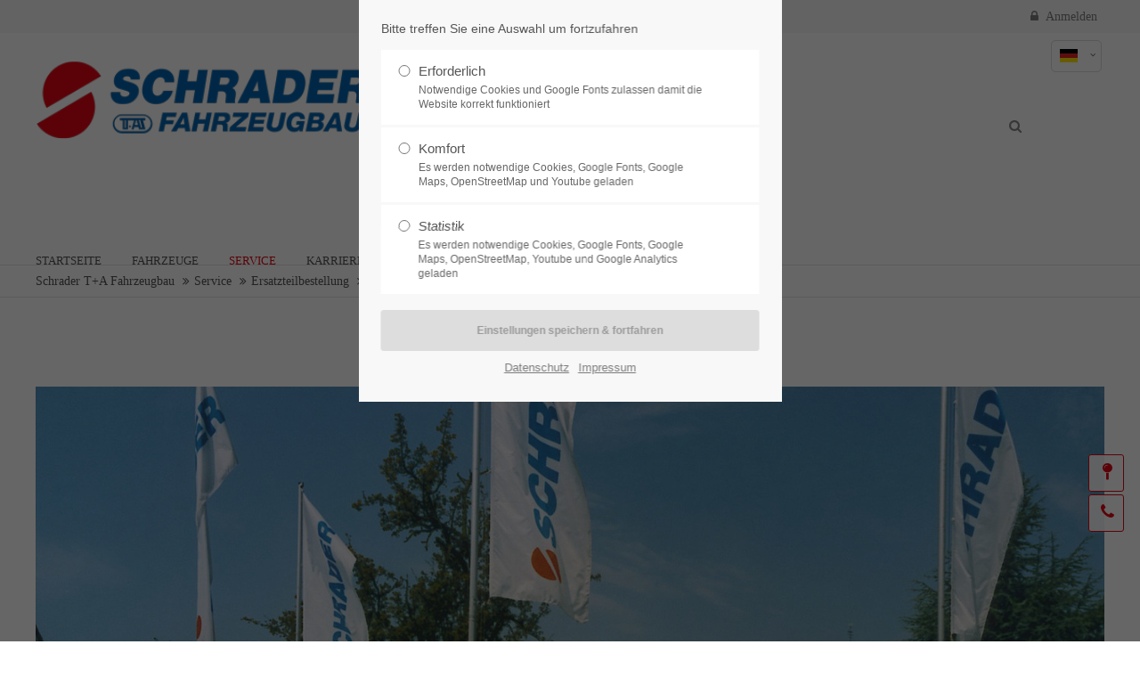

--- FILE ---
content_type: text/html; charset=utf-8
request_url: https://www.schrader.aero/ersatzteilbestellung_vellern.html
body_size: 12215
content:
<!DOCTYPE html>
<html lang="de">
<head>
<meta charset="utf-8">
<meta name="robots" content="index,follow">
<meta name="description" content="">
<meta name="keywords" content="">
<meta name="generator" content="Contao Open Source CMS">
<title>Ersatzteilbestellung Vellern - Schrader T+A Fahrzeugbau</title>
<base href="https://www.schrader.aero/">
<link rel="shortcut icon" href="files/cto_layout/img/favicon.ico" type="image/x-icon">
<link rel="apple-touch-icon" href="files/cto_layout/img/apple-touch-icon.png">
<link rel="stylesheet" href="assets/css/eef788acedf3.css">
<link rel="stylesheet" type="text/css" media="screen" href="assets/css/7da9d562b8a1.css">
<link id="layout_css" rel="stylesheet" title="layout_css" type="text/css" href="files/cto_layout/themedesigner/css/9_1601363146.css?1769093739">
<link rel="stylesheet" type="text/css" href="files/cto_layout/css/customize.css"><script src="assets/js/61729032a9d6.js"></script>
<script src="files/cto_layout/scripts/rs-plugin/js/jquery.themepunch.tools.min.js"></script>
<style>.rs-boxedcontainer382276{max-width:1920px;position:relative;}</style>
<script>
// create ThemeDesigner class object if not done yet
if(typeof ThemeDesigner == undefined || typeof ThemeDesigner != 'object') {var ThemeDesigner = {};}
// add ThemeDesigner getFonts method to return webfonts information
ThemeDesigner.getFonts = function() 
{
	return 'Poppins:400,300,700,500|Source+Sans+Pro:300,400,700|Playfair+Display:400italic,700italic';
}

// Opt-in
if(localStorage.getItem('user_privacy_settings') >= 1)
{
	jQuery('head').append('<link id="webfonts_optin" rel="stylesheet" href="https://fonts.googleapis.com/css?family=Poppins:400,300,700,500|Source+Sans+Pro:300,400,700|Playfair+Display:400italic,700italic">');
}

// listen to Eclipse.user_privacy Event
jQuery(document).on('Eclipse.user_privacy',function(event,params)
{
	if(params.level > 0)
	{
		jQuery('head').append('<link id="webfonts_optin" rel="stylesheet" href="https://fonts.googleapis.com/css?family=Poppins:400,300,700,500|Source+Sans+Pro:300,400,700|Playfair+Display:400italic,700italic">');
	}
});
</script>
<link rel="apple-touch-icon" sizes="180x180" href="/files/favicon/apple-touch-icon.png">
<link rel="icon" type="image/png" sizes="32x32" href="/files/favicon/favicon-32x32.png">
<link rel="icon" type="image/png" sizes="16x16" href="/files/favicon/favicon-16x16.png">
<link rel="manifest" href="/files/favicon/site.webmanifest">
<meta name="msapplication-TileColor" content="#ffffff">
<meta name="theme-color" content="#ffffff">
<script>jQuery.noConflict();</script>
<!-- Google tag (gtag.js) --> 
<script async src="https://www.googletagmanager.com/gtag/js?id=G-1X9WP5M8V4"></script> <script> window.dataLayer = window.dataLayer || []; function gtag(){dataLayer.push(arguments);} gtag('js', new Date()); gtag('config', 'G-1X9WP5M8V4'); </script>
<link rel="stylesheet" href="https://unpkg.com/leaflet@1.9.4/dist/leaflet.css" />
</head>
<body class="mac chrome blink ch131 content_page themedesigner_active themedesigner_hidden" itemscope itemtype="http://schema.org/WebPage">
<div class="body_top"><div id="offcanvas-top">
	<div class="offcanvas-top-inside">
		<!--
INSTRUCTIONS:
Create a hidden page with the following articles and fill that with your content.
Article alias: 
- offcanvas-col1
- offcanvas-col2
- offcanvas-col3
- offcanvas-col4
-->
<div class="autogrid_wrapper block">
<div class="autogrid one_fourth block"><!-- indexer::stop -->
<div class="mod_login login block">

      <h3>Login</h3>
  
  <form action="ersatzteilbestellung_vellern.html" id="tl_login_42" method="post">
    <div class="formbody">
            <input type="hidden" name="FORM_SUBMIT" value="tl_login_42">
      <input type="hidden" name="REQUEST_TOKEN" value="MpiAi1u5jytssgksfq-Sq2UqDy3qF9ZQnxgsAcTolOs">
              <div class="widget widget-text">
          <label for="username">Benutzername</label>
          <input type="text" name="username" id="username" class="text" value="">
        </div>
        <div class="widget widget-password">
          <label for="password">Passwort</label>
          <input type="password" name="password" id="password" class="text password" value="">
        </div>
                    <div class="widget widget-submit">
        <button type="submit" class="submit">Anmelden</button>
      </div>
    </div>
  </form>

</div>
<!-- indexer::continue -->
<div class="ce_text_extented mt-10 last block align-left color-default font_no_serif font-size-xxxs" >
	<p><a href="#">Register</a> | <a href="#">Lost your password?</a></p></div>  


</div>
<div class="autogrid one_fourth block"><div class="ce_text first block">

            <h4>Support</h4>
      
  
      <p>Lorem ipsum dolor sit amet:</p>  
  
  

</div>
<div class="ce_divider_extended block version3 align-left invert">
	
		
	<span class="divider-one"></span>
	<span class="divider-two"></span>
	<span class="divider-three"></span>
	
		
</div>


<div class="ce_text block">

        
  
      <p><span class="font-size-xl">24h</span><span class="font-size-s"> / 365days</span></p>  
  
  

</div>
<div class="ce_divider_extended block version3 align-left invert">
	
		
	<span class="divider-one"></span>
	<span class="divider-two"></span>
	<span class="divider-three"></span>
	
		
</div>

<div class="ce_text_extented block align-left color-default font_no_serif font-size-xxxs" >
	<p>We offer support for our customers</p></div><div class="ce_text_extented last block align-left color-default font_no_serif font-size-xxxs" >
	<p><strong>Mon - Fri 8:00am - 5:00pm <span class="tooltip tooltip-txt" data-tooltip="we are located in Europe">(GMT +1)</span></strong></p></div>  


</div>
<div class="autogrid one_fourth block"><h4 class="ce_headline first">
  Get in touch</h4>

<div class="ce_text block">

        
  
      <p><strong>Cybersteel Inc.</strong><br>376-293 City Road, Suite 600<br>San Francisco, CA 94102</p>  
  
  

</div>
<div class="ce_iconbox mt-xxs block version3 xsmall">
	<div class="ce_iconbox_outside" style="">
		<div class="ce_iconbox_inside">
			<div class="ce_iconbox_icon">
																<i class="fa-phone fa"></i>
											</div>
						<div class="ce_iconbox_cwrapper">
												<div class="content"><p><strong>Have any questions?</strong><br>+44 1234 567 890</p></div>
												</div>
					</div>
	</div>
</div>
<div class="ce_iconbox last mt-xxs block version3 xsmall">
	<div class="ce_iconbox_outside" style="">
		<div class="ce_iconbox_inside">
			<div class="ce_iconbox_icon">
																<i class="fa-envelope-o fa"></i>
											</div>
						<div class="ce_iconbox_cwrapper">
												<div class="content"><p><strong>Drop us a line</strong><br><a href="mailto:info@yourdomain.com">info@yourdomain.com</a></p></div>
												</div>
					</div>
	</div>
</div>
  


</div>
<div class="autogrid one_fourth block"><h4 class="ce_headline first">
  About us</h4>

<div class="ce_text block">

        
  
      <p><strong>Lorem ipsum dolor sit amet, consectetuer adipiscing elit.</strong></p>
<p>Aenean commodo ligula eget dolor. Aenean massa. Cum sociis natoque penatibus et magnis dis parturient montes, nascetur ridiculus mus. Donec quam felis, ultricies nec.</p>  
  
  

</div>
<div class="mod_socials">
	<a href="https://de-de.facebook.com/SchraderFahrzeugbau/" target="_blank"><i class="fa fa-facebook"></i></a>
<a href="https://www.instagram.com/schrader_fahrzeugbau/" target="_blank"><i class="fa fa-instagram"></i></a>
<a href="https://www.youtube.com/channel/UC6e5WO_bNM2DVL87tEOJqlg" target="_blank"><i class="fa fa-youtube"></i></a></div>  


</div>
</div>	</div>
</div></div><div>
	<div id="contentwrapper">
		<div id="fix-wrapper">
		<div id="top-wrapper">
												<div id="top">
						<div class="inside">
							<div class="mod_socials">
	<a href="https://de-de.facebook.com/SchraderFahrzeugbau/" target="_blank"><i class="fa fa-facebook"></i></a>
<a href="https://www.instagram.com/schrader_fahrzeugbau/" target="_blank"><i class="fa fa-instagram"></i></a>
<a href="https://www.youtube.com/channel/UC6e5WO_bNM2DVL87tEOJqlg" target="_blank"><i class="fa fa-youtube"></i></a></div>
<div class="mod_langswitcher meta-nav">
<div class="mod_langswitcher_inside">


<span>DE</span><img src="files/cto_layout/img/flags/de.svg"  width="20" height="15" alt="">


<ul>
<li><a href="https://www.schrader.aero/startseite-6161.html"><span>PL</span><img src="files/cto_layout/img/flags/pl.svg"  width="20" height="15" alt=""></a></li>
<li><a href="https://www.schrader.aero/home.html"><span>EN</span><img src="files/cto_layout/img/flags/gb.svg"  width="20" height="15" alt=""></a></li>
<li><a href="https://www.schrader.aero"><span>DE</span><img src="files/cto_layout/img/flags/de.svg"  width="20" height="15" alt=""></a></li>
<li><a href="https://www.schrader.aero/startseite-hu.html"><span>HU</span><img src="files/cto_layout/img/flags/hu.svg"  alt=""></a></li>
</ul>

</div>
</div><div id="mod_login_top_opener_159" class="mod_login_top meta-nav"><i class="fa fa-lock"></i>Anmelden</div>

<div  class="mod_login login top-login block ">
	<div id="overlay_close_159" class="overlay_close"></div>
	<form action="ersatzteilbestellung_vellern.html" method="post">
				<h3>LOGIN</h3>
			    <div class="formbody">
	    				<input type="hidden" name="FORM_SUBMIT" value="tl_login_159">
			<input type="hidden" name="REQUEST_TOKEN" value="MpiAi1u5jytssgksfq-Sq2UqDy3qF9ZQnxgsAcTolOs">
						<input type="text" name="username" class="text" value="" placeholder="Benutzername">
			<input type="password" name="password" class="text password" value="" placeholder="Passwort">
						<div class="autologin_container">
				<input type="checkbox" name="autologin" value="1" class="checkbox" id="autologin_checkbox_159">
				<label for="autologin_checkbox_159">Angemeldet bleiben</label>
			</div>
									<input type="submit" class="submit" value="Anmelden">
	    </div>
		<div id="mod_login_top_closer_159" class="close-window-login"><i class="fa fa-close"></i></div>
	</form>
<script>
/* <![CDATA[ */
jQuery(document).ready(function(){
	jQuery("#mod_login_top_opener_159").click(function(){
    	jQuery(".top-login").addClass("show");
	});
	jQuery("#mod_login_top_closer_159").click(function(){
    	jQuery(".top-login").removeClass("show");
	});
	jQuery("#overlay_close_159").click(function(){
    	jQuery(".top-login").removeClass("show");
	});
	jQuery(document).keyup(function(e) {
		if (e.keyCode === 27) jQuery(".top-login").removeClass("show");
	});
});
/* ]]> */
</script>
</div>
<!-- indexer::stop -->
<nav class="mod_navigation top_metanavi block" itemscope itemtype="http://schema.org/SiteNavigationElement">

  
  <a href="ersatzteilbestellung_vellern.html#skipNavigation222" class="invisible">Navigation überspringen</a>

  <ul class="vlist level_1">
  
<li class="mlist submenu first  redirect"><a href="#" title="Company" class="a-level_1 submenu first redirect"><i class="submenu first"></i>Company</a><ul class="vlist level_2">
  
<li class="mlist first  redirect"><a href="#" title="Team" class="a-level_2 first redirect" target="_blank" rel="noreferrer noopener"><i class="first"></i>Team</a></li>
  
<li class="mlist  redirect"><a href="#" title="History" class="a-level_2 redirect" target="_blank" rel="noreferrer noopener"><i class=""></i>History</a></li>
  
<li class="mlist last  redirect"><a href="#" title="Vision" class="a-level_2 last redirect" target="_blank" rel="noreferrer noopener"><i class="last"></i>Vision</a></li>
</ul>


</li>
  
<li class="mlist last  redirect"><a href="#" title="Support" class="a-level_1 last redirect" target="_blank" rel="noreferrer noopener"><i class="last"></i>Support</a></li>
</ul>



  <a id="skipNavigation222" class="invisible">&nbsp;</a>

</nav>
<!-- indexer::continue -->
<div class="mod_top_phone meta-nav">
	<span>Have any Questions? </span><i class="fa fa-phone"></i> +01 123 444 555</div><div class="mod_top_mail meta-nav">
	<a href="mailto:&#105;&#x6E;&#102;&#x6F;&#64;&#x63;&#111;&#x6D;&#112;&#x61;&#110;&#x79;&#46;&#x63;&#111;&#x6D;"><i class="fa fa-envelope"></i>info@company.com</a></div>							<hr class="clear">
						</div>
						<div class="offcanvas-trigger"><span class="line1"></span><span class="line2"></span></div>
					</div>
																			<header id="header" class="header original" itemscope itemtype="http://schema.org/WPHeader">
						<div class="inside">
							
<div class="logo"><a href="./"></a></div>
<div class="mmenu_trigger" title="Open mobile navigation">
	<div class="label">Menu</div>
	<div class="burger transform">
		<div class="burger_lines"></div>
	</div>
</div>

<script>
/* <![CDATA[ */

jQuery(document).ready(function() 
{
	jQuery('.mmenu_trigger').click(function(e) 
	{
		var elem = jQuery('#header');
		if( jQuery('body').hasClass('fixed-header') )
		{
			elem = jQuery('#stickyheader');
		}
		var delta = elem.position('body').top + elem.height();
		jQuery('#mmenu').css(
		{
			'top':delta,
			'transform':'translateY(calc(-100% - '+delta+'px))',
			'height': 'calc(100% - '+delta+'px)'
		});
	});
});

/* ]]> */
</script>
<div class="mod_langswitcher meta-nav">
<div class="mod_langswitcher_inside">


<span>DE</span><img src="files/cto_layout/img/flags/de.svg"  width="20" height="15" alt="">


<ul>
<li><a href="https://www.schrader.aero/startseite-6161.html"><span>PL</span><img src="files/cto_layout/img/flags/pl.svg"  width="20" height="15" alt=""></a></li>
<li><a href="https://www.schrader.aero/home.html"><span>EN</span><img src="files/cto_layout/img/flags/gb.svg"  width="20" height="15" alt=""></a></li>
<li><a href="https://www.schrader.aero"><span>DE</span><img src="files/cto_layout/img/flags/de.svg"  width="20" height="15" alt=""></a></li>
<li><a href="https://www.schrader.aero/startseite-hu.html"><span>HU</span><img src="files/cto_layout/img/flags/hu.svg"  alt=""></a></li>
</ul>

</div>
</div><div class="mod_socials">
	<a href="https://de-de.facebook.com/SchraderFahrzeugbau/" target="_blank"><i class="fa fa-facebook"></i></a>
<a href="https://www.instagram.com/schrader_fahrzeugbau/" target="_blank"><i class="fa fa-instagram"></i></a>
<a href="https://www.youtube.com/channel/UC6e5WO_bNM2DVL87tEOJqlg" target="_blank"><i class="fa fa-youtube"></i></a></div>
<div class="mod_search"><div class="ce_search_label"><i class="fa fa-search"></i></div></div>

<!-- indexer::stop -->
<nav class="mod_navigation mainmenu block" itemscope itemtype="http://schema.org/SiteNavigationElement">

  
  <a href="ersatzteilbestellung_vellern.html#skipNavigation155" class="invisible">Navigation überspringen</a>

  
<ul class="vlist level_1">
    
    
	<li class="float_left floatbox sibling"><ol class="inner">
	
	
    
	<li class="mlist float_left first ">
				<a href="startseite.html" title="Startseite" class="a-level_1 float_left first"><span>Startseite</span></a>
				
          	</li>



     
    
	
	
    
	<li class="mlist submenu float_left ">
				<a href="fahrzeuge.html" title="Fahrzeuge" class="a-level_1 submenu float_left"><span>Fahrzeuge</span></a>
				
          
<ul class="vlist level_2">
    
    
	
	
    
	<li class="mlist first ">
				<a href="mineral%C3%B6l-tankfahrzeuge.html" title="Mineralöl-Tankfahrzeuge" class="a-level_2 first"><span>Mineralöl-Tankfahrzeuge</span></a>
				
          	</li>



     
    
	
	
    
	<li class="mlist ">
				<a href="edelstahl-tankfahrzeuge.html" title="Edelstahl-Tankfahrzeuge" class="a-level_2"><span>Edelstahl-Tankfahrzeuge</span></a>
				
          	</li>



     
    
	
	
    
	<li class="mlist ">
				<a href="saug-druck-tankfahrzeuge.html" title="Saug-Druck-Tankfahrzeuge" class="a-level_2"><span>Saug-Druck-Tankfahrzeuge</span></a>
				
          	</li>



     
    
	
	
    
	<li class="mlist ">
				<a href="harnstoff-tankfahrzeuge.html" title="Harnstoff-Tankfahrzeuge" class="a-level_2"><span>Harnstoff-Tankfahrzeuge</span></a>
				
          	</li>



     
    
	
	
    
	<li class="mlist ">
				<a href="tankcontainer-aufsetztanks.html" title="Tankcontainer/Aufsetztanks" class="a-level_2"><span>Tankcontainer/Aufsetztanks</span></a>
				
          	</li>



     
    
	
	
    
	<li class="mlist last ">
				<a href="airport-servicefahrzeuge.html" title="Airport-Servicefahrzeuge" class="a-level_2 last"><span>Airport-Servicefahrzeuge</span></a>
				
          	</li>



     </ul>
	</li>



     
    
	
	
    
	<li class="mlist submenu trail float_left ">
				<a href="service.html" title="Service" class="a-level_1 submenu trail float_left"><span>Service</span></a>
				
          
<ul class="vlist level_2">
    
    
	<li class="float_left floatbox sibling"><ol class="inner">
	
	
    
	<li class="mlist float_left first ">
				<a href="reparaturen-gutachten.html" title="Reparaturen/Gutachten" class="a-level_2 float_left first"><span>Reparaturen/Gutachten</span></a>
				
          	</li>



     
    
	
	
    
	<li class="mlist float_left ">
				<a href="eichung-nacheichung.html" title="Eichung/Nacheichung" class="a-level_2 float_left"><span>Eichung/Nacheichung</span></a>
				
          	</li>



     
    
	
	
    
	<li class="mlist float_left ">
				<a href="abnahme-wartung.html" title="Abnahme/Wartung" class="a-level_2 float_left"><span>Abnahme/Wartung</span></a>
				
          	</li>



     
    
	
	
    
	<li class="mlist float_left ">
				<a href="technischer-support.html" title="Technischer Support" class="a-level_2 float_left"><span>Technischer Support</span></a>
				
          	</li>

</ol></li>


     
    
	
	
    
	<li class="mlist ">
				<a href="Partner-Werkst%C3%A4tte.html" title="Partner-Werkstätte" class="a-level_2"><span>Partner-Werkstätte</span></a>
				
          	</li>



     
    
	
	
    
	<li class="mlist submenu trail last ">
				<a href="ersatzteilbestellung.html" title="Ersatzteilbestellung" class="a-level_2 submenu trail last"><span>Ersatzteilbestellung</span></a>
				
          
<ul class="vlist level_3">
    
    
	
	
    
	<li class="mlist active first mm-selected Selected">
				<a href="ersatzteilbestellung_vellern.html" title="Ersatzteilbestellung Vellern" class="a-level_3 active first"><span>Ersatzteilbestellung Vellern</span></a>
				
          	</li>



     
    
	
	
    
	<li class="mlist sibling last ">
				<a href="ersatzteilbestellung_ellinghaus.html" title="Ersatzteilbestellung Ellinghaus" class="a-level_3 sibling last"><span>Ersatzteilbestellung Ellinghaus</span></a>
				
          	</li>



     </ul>
	</li>



     </ul>
	</li>

</ol></li>


     
    
	
	
    
	<li class="mlist submenu ">
				<a href="karriere.html" title="Karriere by Schrader" class="a-level_1 submenu"><span>Karriere by Schrader</span></a>
				
          
<ul class="vlist level_2">
    
    
	
	
    
	<li class="mlist first ">
				<a href="offene-stellen-8110.html" title="Offene Stellen" class="a-level_2 first"><span>Offene Stellen</span></a>
				
          	</li>



     
    
	
	
    
	<li class="mlist ">
				<a href="azubis.html" title="Ausbildungsberufe" class="a-level_2"><span>Ausbildungsberufe</span></a>
				
          	</li>



     
    
	
	
    
	<li class="mlist ">
				<a href="studenten.html" title="Studenten &amp; Praktika" class="a-level_2"><span>Studenten & Praktika</span></a>
				
          	</li>



     
    
	
	
    
	<li class="mlist last ">
				<a href="initiativbewerbungen-8112.html" title="Initiativbewerbungen" class="a-level_2 last"><span>Initiativbewerbungen</span></a>
				
          	</li>



     </ul>
	</li>



     
    
	
	<li class="float_right floatbox sibling"><ol class="inner">
	
    
	<li class="mlist submenu float_right ">
				<a href="ansprechpartner.html" title="Kontakte" class="a-level_1 submenu float_right"><span>Kontakte</span></a>
				
          
<ul class="vlist level_2">
    
    
	
	<li class="float_right floatbox sibling"><ol class="inner">
	
    
	<li class="mlist float_right first ">
				<a href="ansprechpartner.html" title="Ansprechpartner" class="a-level_2 float_right first"><span>Ansprechpartner</span></a>
				
          	</li>



     
    
	
	
    
	<li class="mlist float_right last ">
				<a href="standorte.html" title="Standorte" class="a-level_2 float_right last"><span>Standorte</span></a>
				
          	</li>


</ol></li>

     </ul>
	</li>


</ol></li>

     
    
	<li class="float_left floatbox sibling"><ol class="inner">
	
	
    
	<li class="mlist submenu float_left ">
				<a href="%C3%BCber-uns.html" title="Unternehmen" class="a-level_1 submenu float_left"><span>Unternehmen</span></a>
				
          
<ul class="vlist level_2">
    
    
	<li class="float_left floatbox sibling"><ol class="inner">
	
	
    
	<li class="mlist float_left first ">
				<a href="%C3%BCber-uns.html" title="Über uns" class="a-level_2 float_left first"><span>Über uns</span></a>
				
          	</li>



     
    
	
	
    
	<li class="mlist float_left last ">
				<a href="historie-timeline.html" title="Historie/Timeline" class="a-level_2 float_left last"><span>Historie/Timeline</span></a>
				
          	</li>

</ol></li>


     </ul>
	</li>

</ol></li>


     
    
	
	<li class="float_right floatbox sibling"><ol class="inner">
	
    
	<li class="mlist float_right last ">
				<a href="news.html" title="News" class="a-level_1 float_right last"><span>News</span></a>
				
          	</li>


</ol></li>

     </ul>

  <a id="skipNavigation155" class="invisible">&nbsp;</a>

</nav>
<!-- indexer::continue -->

<div class="smartmenu">
	<div class="smartmenu-trigger"><span class="line"></span></div>
</div>
<!-- indexer::stop -->
<nav class="mod_navigation header_metanavi block" itemscope itemtype="http://schema.org/SiteNavigationElement">

  
  <a href="ersatzteilbestellung_vellern.html#skipNavigation214" class="invisible">Navigation überspringen</a>

  <ul class="vlist level_1">
  
<li class="mlist submenu first  forward"><a href="about-us-233.html" title="About us" class="a-level_1 submenu first forward"><i class="submenu first"></i>About us</a><ul class="vlist level_2">
  
<li class="mlist first  redirect"><a href="#" title="Team" class="a-level_2 first redirect" target="_blank" rel="noreferrer noopener"><i class="first"></i>Team</a></li>
  
<li class="mlist  redirect"><a href="#" title="History" class="a-level_2 redirect" target="_blank" rel="noreferrer noopener"><i class=""></i>History</a></li>
  
<li class="mlist last  redirect"><a href="#" title="Vision" class="a-level_2 last redirect" target="_blank" rel="noreferrer noopener"><i class="last"></i>Vision</a></li>
</ul>


</li>
  
<li class="mlist  redirect"><a href="#" title="Support" class="a-level_1 redirect" target="_blank" rel="noreferrer noopener"><i class=""></i>Support</a></li>
  
<li class="mlist last  redirect"><a href="#" title="Testimonials" class="a-level_1 last redirect" target="_blank" rel="noreferrer noopener"><i class="last"></i>Testimonials</a></li>
</ul>



  <a id="skipNavigation214" class="invisible">&nbsp;</a>

</nav>
<!-- indexer::continue -->
						<div class="clear"></div>
						</div>
					</header>
					<div class="clear"></div>
									</div>
		</div>
					<div id="slider">
				<div class="inside">
					

				</div>
			</div>
											
<!-- indexer::stop -->
<div class="mod_breadcrumb block">

        
  <div class="mod_breadcrumb_inside">
<div class="pagetitle">Ersatzteilbestellung Vellern</div>
  <ul itemprop="breadcrumb" itemscope itemtype="http://schema.org/BreadcrumbList">
                <li class="first" itemscope itemtype="http://schema.org/ListItem" itemprop="itemListElement"><a href="startseite.html" title="Schrader T+A Fahrzeugbau" itemprop="url"><span itemprop="name">Schrader T+A Fahrzeugbau</span></a><meta itemprop="position" content="1"></li>
                        <li itemscope itemtype="http://schema.org/ListItem" itemprop="itemListElement"><a href="service.html" title="Service" itemprop="url"><span itemprop="name">Service</span></a><meta itemprop="position" content="2"></li>
                        <li itemscope itemtype="http://schema.org/ListItem" itemprop="itemListElement"><a href="ersatzteilbestellung.html" title="Ersatzteilbestellung" itemprop="url"><span itemprop="name">Ersatzteilbestellung</span></a><meta itemprop="position" content="3"></li>
                        <li class="active last" itemscope itemtype="http://schema.org/ListItem" itemprop="itemListElement">Ersatzteilbestellung Vellern</li>
            </ul>
</div>

</div>
<!-- indexer::continue -->
										<div id="wrapper">
				<div id="container">
											<section id="main" itemscope itemtype="http://schema.org/WebPageElement" itemprop="mainContentOfPage">
							<div class="inside">
								


<div class="mod_article first last article_29885 block " id="article-29885" >

<div class="container">
  
      
<div class="ce_revolutionslider first block">

<div class="rs-container boxed rs-boxedcontainer382276 block">



<div  class="banner boxed tp-banner fullwidthbanner-container my_revolutionslider_382276 odd block">
<ul>
<li  class=" slide slide_0 even first" data-transition="fade" data-slotamount="4" data-masterspeed="30" data-title="Slider 1">
		<img src="assets/images/5/schrader_kontakt_web-a2a2c951.jpg" width="1400" height="600" alt="" title="" data-bgfit="cover" data-bgposition="center center" data-bgrepeat="no-repeat">	</li>
<li  class=" slide slide_1 last" data-transition="fade" data-slotamount="4" data-masterspeed="30" data-title="Slider 2">
		<img src="assets/images/b/IMG_2256-1-717fe68d.png" width="1096" height="600" alt="" title="" data-bgfit="cover" data-bgposition="left top" data-bgrepeat="no-repeat">	</li>
</ul>
<div class="tp-bannertimer"></div>
</div>
</div>

</div><div class="ce_divider_extended block version5 align-center">
	
		
	<span class="divider-one"></span>
	<span class="divider-two"></span>
	<span class="divider-three"></span>
	
		
</div>


<div class="ce_text mb-xs h-align-center block">

            <h1>Ersatzteilbestellung Vellern</h1>
      
  
      <p style="text-align: center;">Sehr geehrte Kundinnen und Kunden!</p>
<p style="text-align: center;">&nbsp;</p>
<p style="text-align: center;">Der Fahrzeugbau Schrader ist bestrebt, ständig seine Prozesse im Sinne einer höheren Kundenzufriedenheit zu verbessern. Ersatzteile konnten Sie bislang bei uns telefonisch bestellen. Wir haben aber festgestellt, dass eine schriftliche Bestellung über ein Formular den Prozess deutlich vereinfacht, bzw. effizienter macht.</p>
<p style="text-align: center;">&nbsp;</p>
<p style="text-align: center;">Der Eingang Ihrer E-Mail wird von uns automatisch bestätigt und der Inhalt ihrer Ersatzteilanfrage wird umgehend überprüft. Lassen sich die Ersatzteile eindeutig identifizieren, nennen wir Ihnen schriftlich den Preis und die wahrscheinliche Lieferdauer.</p>
<p style="text-align: center;">&nbsp;</p>
<p style="text-align: center;">Sollten Sie Fragen oder Anregungen haben, so teilen Sie diese uns bitte mit.</p>
<p style="text-align: center;">Wir danken für Ihr Verständnis und für Ihre Unterstützung.</p>
<p style="text-align: center;">Ihr Schrader Fahrzeugbau in Beckum-Vellern</p>  
  
  

</div>

<!-- indexer::stop -->
<div class="ce_form last block">

  
  <form action="ersatzteilbestellung_vellern.html" method="post" enctype="multipart/form-data">
    <div class="formbody">
              <input type="hidden" name="FORM_SUBMIT" value="auto_form_70">
        <input type="hidden" name="REQUEST_TOKEN" value="MpiAi1u5jytssgksfq-Sq2UqDy3qF9ZQnxgsAcTolOs">
                  <input type="hidden" name="MAX_FILE_SIZE" value="9999999999">
                          
<div class="widget widget-explanation explanation">
  <p>&nbsp; &nbsp; &nbsp;<strong>Werk Vellern:</strong></p>
<p>&nbsp; &nbsp; &nbsp;<strong>Rückfragen per Telefon:</strong></p>
<p>&nbsp; &nbsp; &nbsp; Wolfgang Thamm: +49 (0) 2521-8508-39</p>
<p>&nbsp; &nbsp; &nbsp; Ingo Finger: +49 (0) 2521-8508-62</p>
<p>&nbsp; &nbsp; &nbsp;<strong>Bestellung per E-Mail:</strong> &#101;&#x72;&#115;&#x61;&#116;&#x7A;&#116;&#x65;&#105;&#x6C;&#101;&#x5F;&#118;&#x65;&#108;&#x6C;&#101;&#x72;&#110;&#x40;&#115;&#x63;&#104;&#x72;&#97;&#x64;&#101;&#x72;&#46;&#x61;&#101;&#x72;&#111;</p>
<p>&nbsp;</p></div>

</div>


<div class="autogrid_row gutter_m same_height"  >


<div class="column col_4">
	
	
<div class="widget widget-text mandatory">
        <label for="ctrl_1142" class="mandatory">
              <span class="invisible">Pflichtfeld </span>Kundennummer:<span class="mandatory">*</span>
          </label>
  
    
    
  <input type="text" name="Kundennummer" id="ctrl_1142" class="text mandatory" value="" required>

  
  
</div>

	</div>
<div class="column col_4">
	
	
<div class="widget widget-text mandatory">
        <label for="ctrl_1143" class="mandatory">
              <span class="invisible">Pflichtfeld </span>K-Nr. &#40;Schrader-Fahrzeug&#41;/ Tanknummer:<span class="mandatory">*</span>
          </label>
  
    
    
  <input type="text" name="Schrader_Fahrzeugnummer" id="ctrl_1143" class="text mandatory" value="" required>

  
  
</div>

	</div>
<div class="column col_4">
	
	
<div class="widget widget-text mandatory">
        <label for="ctrl_1144" class="mandatory">
              <span class="invisible">Pflichtfeld </span>Kundenname:<span class="mandatory">*</span>
          </label>
  
    
    
  <input type="text" name="Kundenname" id="ctrl_1144" class="text mandatory" value="" required>

  
  
</div>

	</div>
<div class="column col_4">
	
	
<div class="widget widget-text mandatory">
        <label for="ctrl_1145" class="mandatory">
              <span class="invisible">Pflichtfeld </span>Adresse:<span class="mandatory">*</span>
          </label>
  
    
    
  <input type="text" name="Adresse" id="ctrl_1145" class="text mandatory" value="" required>

  
  
</div>

	</div>
<div class="column col_4">
	
	
<div class="widget widget-text mandatory">
        <label for="ctrl_1146" class="mandatory">
              <span class="invisible">Pflichtfeld </span>Sachbearbeiter/ Ihr Name:<span class="mandatory">*</span>
          </label>
  
    
    
  <input type="text" name="Sachbearbeiter" id="ctrl_1146" class="text mandatory" value="" required>

  
  
</div>

	</div>
<div class="column col_4">
	
	
<div class="widget widget-text mandatory">
        <label for="ctrl_1147" class="mandatory">
              <span class="invisible">Pflichtfeld </span>E-Mail Adresse:<span class="mandatory">*</span>
          </label>
  
    
    
  <input type="email" name="E-Mail_Adresse" id="ctrl_1147" class="text mandatory" value="" required>

  
  
</div>

	</div>
</div>


<div class="widget widget-explanation explanation">
  <p>Geben Sie in den nachfolgenden Feldern Informationen zum erwünschten Ersatzteil an.</p>
<p>Weitere Ersatzteile können über die optionalen Feldern hinzugefügt werden.</p></div>

<div class="autogrid_row gutter_m same_height"  >


<div class="column col_4">
	
	
<div class="widget widget-text mandatory">
        <label for="ctrl_1151" class="mandatory">
              <span class="invisible">Pflichtfeld </span>Bezeichnung<span class="mandatory">*</span>
          </label>
  
    
    
  <input type="text" name="Bezeichnung" id="ctrl_1151" class="text mandatory" value="" required>

  
  
</div>

	</div>
<div class="column col_4">
	
	
<div class="widget widget-text mandatory">
        <label for="ctrl_1152" class="mandatory">
              <span class="invisible">Pflichtfeld </span>Maße/ Teile-Nummer<span class="mandatory">*</span>
          </label>
  
    
    
  <input type="text" name="Mase_Teile_Nr" id="ctrl_1152" class="text mandatory" value="" required>

  
  
</div>

	</div>
<div class="column col_4">
	
	
<div class="widget widget-text mandatory">
        <label for="ctrl_1153" class="mandatory">
              <span class="invisible">Pflichtfeld </span>Bestellmenge<span class="mandatory">*</span>
          </label>
  
    
    
  <input type="number" name="Bestellmenge" id="ctrl_1153" class="text mandatory" value="" required step="any">

  
  
</div>

	</div>
</div>


<div class="autogrid_row gutter_m same_height"  >


<div class="column col_4">
	
	
<div class="widget widget-text">
        <label for="ctrl_1156">
              Bezeichnung          </label>
  
    
    
  <input type="text" name="Bezeichnung2" id="ctrl_1156" class="text" value="">

  
  
</div>

	</div>
<div class="column col_4">
	
	
<div class="widget widget-text">
        <label for="ctrl_1157">
              Maße/ Teile-Nummer          </label>
  
    
    
  <input type="text" name="Mase_Teile_Nr2" id="ctrl_1157" class="text" value="">

  
  
</div>

	</div>
<div class="column col_4">
	
	
<div class="widget widget-text">
        <label for="ctrl_1158">
              Bestellmenge          </label>
  
    
    
  <input type="text" name="Bestellmenge2" id="ctrl_1158" class="text" value="">

  
  
</div>

	</div>
</div>


<div class="autogrid_row gutter_m same_height"  >


<div class="column col_4">
	
	
<div class="widget widget-text">
        <label for="ctrl_1161">
              Bezeichnung          </label>
  
    
    
  <input type="text" name="Bezeichnung3" id="ctrl_1161" class="text" value="">

  
  
</div>

	</div>
<div class="column col_4">
	
	
<div class="widget widget-text">
        <label for="ctrl_1162">
              Maße/ Teile-Nummer          </label>
  
    
    
  <input type="text" name="Mase_Teile_Nr3" id="ctrl_1162" class="text" value="">

  
  
</div>

	</div>
<div class="column col_4">
	
	
<div class="widget widget-text">
        <label for="ctrl_1163">
              Bestellmenge          </label>
  
    
    
  <input type="text" name="Bestellmenge3" id="ctrl_1163" class="text" value="">

  
  
</div>

	</div>
</div>


<div class="column col_4">
	
	
<div class="widget widget-upload">
        <label for="ctrl_1165">
              Laden Sie hier Fotos der defekten Teile zur besseren Bearbeitung Ihres Ersatzteilewunsches hoch.          </label>
  
    
  <input type="file" name="Upload" id="ctrl_1165" class="upload">
</div>

	</div>
<div class="column col_12">
	
	
<div class="widget widget-submit">
    
        <button type="submit" id="ctrl_1166" class="submit">Absenden</button>
  </div>

	</div>    </div>
  </form>

</div>
<!-- indexer::continue -->
  
  
</div>
</div>



							</div>
						</section>
																																									</div>
			</div>
											<footer id="footer" itemscope itemtype="http://schema.org/WPFooter">
					<div class="inside">
						
<!-- Please edit the content of the footer in the page Resources: Footer -->
<div class="autogrid_wrapper block">
<div class="autogrid one_fourth footer-col2 block"><div class="ce_text german first block">

            <h4>Kontakt Werk Vellern:</h4>
      
  
      <p><strong>Tel.:</strong> +49 2521 / 8508-0</p>
<p><strong>Mail:</strong> &#115;&#x63;&#104;&#x72;&#97;&#x64;&#101;&#x72;&#45;&#x76;&#101;&#x6C;&#108;&#x65;&#114;&#x6E;&#64;&#x73;&#99;&#x68;&#114;&#x61;&#100;&#x65;&#114;&#x2E;&#97;&#x65;&#114;&#x6F;</p>
<p><strong>Adresse: </strong></p>
<p>Dorfstraße 26-30<br>59269 Beckum-Vellern</p>
<p><strong>Öffnungszeiten:</strong></p>
<p>Mo. - Do.: 06:00 - 17:00 Uhr<br><br>Fr.:&nbsp;&nbsp;&nbsp;&nbsp;&nbsp;&nbsp;&nbsp;&nbsp;&nbsp;&nbsp;&nbsp; 06:00 - 15:00 Uhr</p>
<p>&nbsp;</p>  
  
  

</div>

<div class="ce_text english last block">

            <h4>Contact Vellern plant:</h4>
      
  
      <p><strong>Tel.:</strong> +49 2521 / 8508-0</p>
<p><strong>Mail:</strong> &#115;&#x63;&#104;&#x72;&#97;&#x64;&#101;&#x72;&#45;&#x76;&#101;&#x6C;&#108;&#x65;&#114;&#x6E;&#64;&#x73;&#99;&#x68;&#114;&#x61;&#100;&#x65;&#114;&#x2E;&#97;&#x65;&#114;&#x6F;</p>
<p><strong>Address: </strong></p>
<p>Dorfstraße 26-30<br>59269 Beckum-Vellern</p>
<p><strong>Opening hours:</strong></p>
<p>Mon - Thu: 6.00 a.m. - 5.00 p.m.<br><br>Friday:&nbsp;&nbsp;&nbsp;&nbsp;&nbsp;&nbsp;&nbsp;&nbsp; 6.00 a.m. - 3.00 p.m.</p>
<p>&nbsp;</p>  
  
  

</div>
  


</div>
<div class="autogrid one_fourth footer-col1 block"><div class="ce_text german first block">

            <h4>Kontakt Werk Ellinghaus:</h4>
      
  
      <p><strong>Tel.:</strong> +49 2521 / 9358-0</p>
<p><strong>Mail:</strong> &#115;&#x63;&#104;&#x72;&#97;&#x64;&#101;&#x72;&#45;&#x62;&#101;&#x63;&#107;&#x75;&#109;&#x40;&#115;&#x63;&#104;&#x72;&#97;&#x64;&#101;&#x72;&#46;&#x61;&#101;&#x72;&#111;</p>
<p><strong>Adresse: </strong></p>
<p>Vorhelmer Str. 164<br>59269 Beckum</p>
<p><strong>Öffnungszeiten:</strong></p>
<p>Mo. - Do.: 06:00 - 17:00 Uhr<br><br>Fr.:&nbsp;&nbsp;&nbsp;&nbsp;&nbsp;&nbsp;&nbsp;&nbsp;&nbsp;&nbsp;&nbsp; 06:00 - 15:00 Uhr</p>  
  
  

</div>

<div class="ce_text english last block">

            <h4>Contact Ellinghaus plant:</h4>
      
  
      <p><strong>Tel.:</strong> +49 2521 / 9358-0</p>
<p><strong>Mail:</strong> &#115;&#x63;&#104;&#x72;&#97;&#x64;&#101;&#x72;&#45;&#x62;&#101;&#x63;&#107;&#x75;&#109;&#x40;&#115;&#x63;&#104;&#x72;&#97;&#x64;&#101;&#x72;&#46;&#x61;&#101;&#x72;&#111;</p>
<p><strong>Address: </strong></p>
<p>Vorhelmer-Str. 164<br>59269 Beckum</p>
<p><strong>Opening hours:</strong></p>
<p>Mon - Thu: 6.00 a.m. - 5.00 p.m.<br><br>Friday:&nbsp;&nbsp;&nbsp;&nbsp;&nbsp;&nbsp;&nbsp;&nbsp; 6.00 a.m. - 5.00 p.m.</p>  
  
  

</div>
  


</div>
<div class="autogrid one_fourth footer-col3 block"><h4 class="ce_headline german first">
  Infos/Aktuelles</h4>

<h4 class="ce_headline english">
  Info/News</h4>

<div class="ce_hyperlink german btn-white-outline btn-size-medium btn-radius-3 block">

        
  
          <a href="news.html" class="hyperlink_txt" title="Zu den News" rel="">Zu den News</a>
      

</div>

<div class="ce_hyperlink english last btn-white-outline btn-size-medium btn-radius-3 block">

        
  
          <a href="news-4299.html" class="hyperlink_txt" title="To the news" rel="">To the news</a>
      

</div>
  


</div>
<div class="autogrid one_fourth footer-col4 block"><h4 class="ce_headline first">
  Social Media</h4>
<div class="mod_socials">
	<a href="https://de-de.facebook.com/SchraderFahrzeugbau/" target="_blank"><i class="fa fa-facebook"></i></a>
<a href="https://www.instagram.com/schrader_fahrzeugbau/" target="_blank"><i class="fa fa-instagram"></i></a>
<a href="https://www.youtube.com/channel/UC6e5WO_bNM2DVL87tEOJqlg" target="_blank"><i class="fa fa-youtube"></i></a></div>  


</div>
</div>						<a href="ersatzteilbestellung_vellern.html#contentwrapper" class="totop"></a>
					</div>
				</footer>
														<div id="bottom">
					<div class="inside">
						
<div class="left"><div class="ce_text first last block">

        
  
      <p>Copyright 2026. <strong>Schrader T+A Fahrzeugbau</strong> - All Rights Reserved.</p>  
  
  

</div>
  


</div>
<div class="right"><div class="ce_text german first block">

        
  
      <p><a href="impressum.html">Impressum</a> <a href="datenschutz.html">Datenschutz</a> <a href="agb.html">AGB</a></p>  
  
  

</div>

<div class="ce_text english last block">

        
  
      <p><a href="imprint.html">Imprint</a> <a href="privacy-policy.html">Privacy Policy</a> <a href="conditions.html">Terms and Conditions</a></p>  
  
  

</div>
  


</div>					</div>
				</div>
						</div>
</div>
<div class="body_bottom">

<div id="privacy_optin_611" class="mod_privacy_optin">
	<div class="privacy_overlay"></div>
	<div class="privacy_popup">
		<div class="privacy_inside">
			<div class="privacy_content">
				<div class="cookie_settings">
					<!-- info text after ajax -->
					<div id="ajax_info_611" class="ajax_info">Einstellungen gespeichert</div>
										<p class="cookie_info">Bitte treffen Sie eine Auswahl um fortzufahren</p>
					<form id="user_privacy_settings_611" name="user_privacy_settings" method="post">
						<input type="hidden" name="FORM_SUBMIT" value="user_privacy_settings">
						<input type="hidden" name="REQUEST_TOKEN" value="MpiAi1u5jytssgksfq-Sq2UqDy3qF9ZQnxgsAcTolOs">
						<div class="radio_container cookies tab">
							<div class="palette">
																<div class="item">
									<div class="widget widget-radio">
										<input type="radio" class="radio" name="privacy" id="cookiebar_privacy_1" value="1">
										<div class="widget-label">
											<label for="cookiebar_privacy_1">Erforderlich											<span class="cookie_option_info">Notwendige Cookies und Google Fonts zulassen damit die Website korrekt funktioniert</span>
											</label>
										</div>
									</div>
								</div>
																								<div class="item">
									<div class="widget widget-radio">
										<input type="radio" class="radio" name="privacy" id="cookiebar_privacy_2" value="2">
										<div class="widget-label">
											<label for="cookiebar_privacy_2">Komfort											<span class="cookie_option_info">Es werden notwendige Cookies, Google Fonts, Google Maps, OpenStreetMap und Youtube geladen</span>
											</label>
										</div>
									</div>
								</div>
																								<div class="item">
									<div class="widget widget-radio">
										<input type="radio" class="radio" name="privacy" id="cookiebar_privacy_3" value="3">
										<div class="widget-label">
											<label for="cookiebar_privacy_3">Statistik											<span class="cookie_option_info">Es werden notwendige Cookies, Google Fonts, Google Maps, OpenStreetMap, Youtube und Google Analytics geladen</span>
											</label>
										</div>
									</div>
								</div>
															</div>
						</div>
						<div class="ce_hyperlink">
							<input type="submit" name="save_settings" class="submit readonly" disabled value="Einstellungen speichern & fortfahren">
						</div>
					</form>
					<div class="cookie_privacy_links">
						<a href="datenschutz.html" title="Datenschutz" class="hide_optin">Datenschutz</a>						<a href="impressum.html" title="Impressum" class="hide_optin">Impressum</a>											</div>
				</div>
				<div class="cookie_help">
					<div></div>
					<div class="cookie_help_link">Schließen</div>
				</div>
			</div>
		</div>
	</div>
</div>

<script>
/* <![CDATA[ */
jQuery(document).ready(function()
{
	var privacy = localStorage.getItem('user_privacy_settings');
	var privacy_cookie = document.cookie;

	if(privacy == undefined || privacy == '' || privacy == null || privacy_cookie.indexOf('user_privacy_settings') < 0)
	{
		jQuery('#privacy_optin_611').addClass('open');
		// set privacy level to -1
		privacy = -1;
	}

	// remove token
	if(window.location.search.indexOf('clear_privacy_settings') >= 0)
	{
		// clear local storage
		localStorage.removeItem('user_privacy_settings');
		// empty cookie
		//document.cookie = 'user_privacy_settings=;';
		jQuery.removeCookie('user_privacy_settings',{path:'/'});
		// fire event
		jQuery(document).trigger('Eclipse.clear_privacy_settings',{});
		// log
		console.log('Privacy settings cleared');
		// reload without parameter
		location.href = window.location.origin+window.location.pathname;
	}

	// set a body class
	jQuery('body').addClass('privacy_setting_'+privacy);

	// hide the info
	jQuery('#ajax_info_611').hide();

	var form = jQuery('#user_privacy_settings_611');

	// remove readonly from submit when user changes its selection
	form.find('.widget').change(function(e)
	{
		form.find('input[name="save_settings"]').removeClass('readonly');
		form.find('input[name="save_settings"]').prop('disabled', false);
	});

	form.find('input[name="save_settings"]').click(function(e)
	{
		e.preventDefault();

		// still readonly
		if(jQuery(this).hasClass('readonly'))
		{
			return false;
		}

		// show ajax info
		jQuery('#ajax_info_611').fadeIn(50);

		var data = form.serializeArray();
		var privacy = parseInt(data[2]['value']);

		// set local storage
		localStorage.setItem('user_privacy_settings',privacy);
		// set cookie for php
		//document.cookie = 'user_privacy_settings='+privacy;
		jQuery.cookie('user_privacy_settings',privacy,{expires:30,path:'/'});
		// set a body class
		jQuery('body').addClass('privacy_setting_'+privacy);
		// remove negative body class
		jQuery('body').removeClass('privacy_setting_-1');
		setTimeout(function()
		{
			// fire JS event
			jQuery(document).trigger('Eclipse.user_privacy',{'level':privacy});

			// fire form as usal to catch it via php
			//form.submit();
		}, 500);

	});

	// help info
	jQuery('#privacy_optin_611 .cookie_help_link').click(function()
	{
		jQuery('#privacy_optin_611 .privacy_popup').toggleClass('view_help');
	});

	// help - scrollToTop
	jQuery('#privacy_optin_611 .cookie_help_link').click(function()
	{
		jQuery("html, body").animate({ scrollTop: 0 });
		return false;
	});

});

// listen to Eclipse.user_privacy Event
jQuery(document).on('Eclipse.user_privacy',function(event,params)
{
	if(params.level >= 0)
	{
		jQuery('#privacy_optin_611').removeClass('open');
		// send ajax for log file
		jQuery.ajax(
		{
			url:location.href,
			data:{'user_privacy_settings':params.level,'tstamp':Math.round(new Date().getTime()/1000)}
		});
	}
});

</script>
<div class="mod_search meta-nav block">

		
	<div id="search_160" class="search-content">
		<div class="label">Search</div>					<form action="search-registration.html" method="get">
		 		<div class="formbody">
		 			 <label for="ctrl_keywords_160" class="invisible">Suchbegriffe</label>
		 			 <input type="search" name="keywords" id="ctrl_keywords_160" class="text" value="">
		 			 <input type="submit" id="ctrl_submit_160" class="submit" value="Suchen">
		 		</div>
			</form>
		
		<div class="close-window"><i class="fa fa-close"></i></div>  
	</div>
</div>

<script>
/* <![CDATA[ */

/**
 * Set focus to search input
 */
jQuery(document).ready(function() 
{
	jQuery('.ce_search_label').click(function()
	{
		// wait for element to be in sight app. 800ms tweening delay
		setTimeout(function()
		{
			jQuery('#search_160 input[name="keywords"]').focus();
		
		}, 800);
	});
});

/* ]]> */
</script>




<div class="mod_article first last article_29886 block fullwidth-boxed article-pt article-pb" id="article-29886" >

<div class="container">
  
      <div class="mod_quickmenu mod_quickmenu_617 block style2 quickmenu-align-bottom" >
	<ul>
			<li class="content">
			<a href="standorte.html" title="Anfahrt" target="_blank"><i class="fa-map-pin fa"></i><span>Anfahrt</span></a>
		</li>
			<li class="content">
			<a href="ansprechpartner.html" title="Telefon" target="_blank"><i class="fa-phone fa"></i><span>Telefon</span></a>
		</li>
		</ul>
</div>

<script>
/* <![CDATA[ */
jQuery(document).ready(function(){
	jQuery(window).scroll(function(){
		if (jQuery(this).scrollTop() > 300) {
			jQuery('.mod_quickmenu').addClass('collapse');
		} else {
			jQuery('.mod_quickmenu').removeClass('collapse');
		}
	}); 
});


/* ]]> */
</script>
  
  
</div>
</div>



</div>
<!-- indexer::stop -->
<div class="smartmenu-content">
	<div class="mod_navigation">
		<div class="smartmenu-scrollable">
			<div class="smartmenu-table">
				<ul class="vlist level_1">
   
<li class="mlist float_left first "><a href="startseite.html" title="Startseite" class="a-level_1 float_left first">Startseite</a></li>
   
<li class="mlist submenu float_left "><a href="fahrzeuge.html" title="Fahrzeuge" class="a-level_1 submenu float_left">Fahrzeuge</a><span class="subitems_trigger"></span><ul class="vlist level_2">
   
<li class="mlist first "><a href="mineral%C3%B6l-tankfahrzeuge.html" title="Mineralöl-Tankfahrzeuge" class="a-level_2 first">Mineralöl-Tankfahrzeuge</a></li>
   
<li class="mlist "><a href="edelstahl-tankfahrzeuge.html" title="Edelstahl-Tankfahrzeuge" class="a-level_2">Edelstahl-Tankfahrzeuge</a></li>
   
<li class="mlist "><a href="saug-druck-tankfahrzeuge.html" title="Saug-Druck-Tankfahrzeuge" class="a-level_2">Saug-Druck-Tankfahrzeuge</a></li>
   
<li class="mlist "><a href="harnstoff-tankfahrzeuge.html" title="Harnstoff-Tankfahrzeuge" class="a-level_2">Harnstoff-Tankfahrzeuge</a></li>
   
<li class="mlist "><a href="tankcontainer-aufsetztanks.html" title="Tankcontainer/Aufsetztanks" class="a-level_2">Tankcontainer/Aufsetztanks</a></li>
   
<li class="mlist last "><a href="airport-servicefahrzeuge.html" title="Airport-Servicefahrzeuge" class="a-level_2 last">Airport-Servicefahrzeuge</a></li>
</ul>


</li>
   
<li class="mlist submenu trail float_left "><a href="service.html" title="Service" class="a-level_1 submenu trail float_left">Service</a><span class="subitems_trigger"></span><ul class="vlist level_2">
   
<li class="mlist float_left first "><a href="reparaturen-gutachten.html" title="Reparaturen/Gutachten" class="a-level_2 float_left first">Reparaturen/Gutachten</a></li>
   
<li class="mlist float_left "><a href="eichung-nacheichung.html" title="Eichung/Nacheichung" class="a-level_2 float_left">Eichung/Nacheichung</a></li>
   
<li class="mlist float_left "><a href="abnahme-wartung.html" title="Abnahme/Wartung" class="a-level_2 float_left">Abnahme/Wartung</a></li>
   
<li class="mlist float_left "><a href="technischer-support.html" title="Technischer Support" class="a-level_2 float_left">Technischer Support</a></li>
   
<li class="mlist "><a href="Partner-Werkst%C3%A4tte.html" title="Partner-Werkstätte" class="a-level_2">Partner-Werkstätte</a></li>
   
<li class="mlist submenu trail last "><a href="ersatzteilbestellung.html" title="Ersatzteilbestellung" class="a-level_2 submenu trail last">Ersatzteilbestellung</a><span class="subitems_trigger"></span><ul class="vlist level_3">
   
<li class="mlist active first mm-selected Selected"><a href="ersatzteilbestellung_vellern.html" title="Ersatzteilbestellung Vellern" class="a-level_3 active first">Ersatzteilbestellung Vellern</a></li>
   
<li class="mlist sibling last "><a href="ersatzteilbestellung_ellinghaus.html" title="Ersatzteilbestellung Ellinghaus" class="a-level_3 sibling last">Ersatzteilbestellung Ellinghaus</a></li>
</ul>


</li>
</ul>


</li>
   
<li class="mlist submenu "><a href="karriere.html" title="Karriere by Schrader" class="a-level_1 submenu">Karriere by Schrader</a><span class="subitems_trigger"></span><ul class="vlist level_2">
   
<li class="mlist first "><a href="offene-stellen-8110.html" title="Offene Stellen" class="a-level_2 first">Offene Stellen</a></li>
   
<li class="mlist "><a href="azubis.html" title="Ausbildungsberufe" class="a-level_2">Ausbildungsberufe</a></li>
   
<li class="mlist "><a href="studenten.html" title="Studenten &amp; Praktika" class="a-level_2">Studenten & Praktika</a></li>
   
<li class="mlist last "><a href="initiativbewerbungen-8112.html" title="Initiativbewerbungen" class="a-level_2 last">Initiativbewerbungen</a></li>
</ul>


</li>
   
<li class="mlist submenu float_right "><a href="ansprechpartner.html" title="Kontakte" class="a-level_1 submenu float_right">Kontakte</a><span class="subitems_trigger"></span><ul class="vlist level_2">
   
<li class="mlist float_right first "><a href="ansprechpartner.html" title="Ansprechpartner" class="a-level_2 float_right first">Ansprechpartner</a></li>
   
<li class="mlist float_right last "><a href="standorte.html" title="Standorte" class="a-level_2 float_right last">Standorte</a></li>
</ul>


</li>
   
<li class="mlist submenu float_left "><a href="%C3%BCber-uns.html" title="Unternehmen" class="a-level_1 submenu float_left">Unternehmen</a><span class="subitems_trigger"></span><ul class="vlist level_2">
   
<li class="mlist float_left first "><a href="%C3%BCber-uns.html" title="Über uns" class="a-level_2 float_left first">Über uns</a></li>
   
<li class="mlist float_left last "><a href="historie-timeline.html" title="Historie/Timeline" class="a-level_2 float_left last">Historie/Timeline</a></li>
</ul>


</li>
   
<li class="mlist float_right last "><a href="news.html" title="News" class="a-level_1 float_right last">News</a></li>
</ul>


			</div>
		</div>
		<div class="smartmenu-close"></div>
	</div>
</div>
<!-- indexer::continue -->

<div id="top_link" class="top-link"><a href="ersatzteilbestellung_vellern.html#contentwrapper" title="Top"><i class="fa fa-chevron-up"></i></a></div>
<script>
/* <![CDATA[ */

jQuery(document).ready(function()
{
	// scroll to
	jQuery('#top_link a').click(function(e){
    	e.preventDefault();
    	jQuery("html, body").animate({scrollTop: jQuery('#contentwrapper').offset().top - 100}, 500);
	});
});

/* ]]> */
</script><script>jQuery.noConflict();</script>
<script src="assets/jquery-ui/js/jquery-ui.min.js"></script>
<script>
  jQuery(function($) {
    $(document).accordion({
      // Put custom options here
      heightStyle: 'content',
      header: '.toggler',
      active: false,
      
      beforeActivate: function(event, ui) {
// The accordion believes a panel is being opened
if (ui.newHeader[0]) {
var currHeader = ui.newHeader;
var currContent = currHeader.next('.ui-accordion-content');
// The accordion believes a panel is being closed
} else {
var currHeader = ui.oldHeader;
var currContent = currHeader.next('.ui-accordion-content');
}
// Since we've changed the default behavior, this detects the actual status
var isPanelSelected = currHeader.attr('aria-selected') == 'true';

// Toggle the panel's header
currHeader.toggleClass('ui-corner-all',isPanelSelected).toggleClass('accordion-header-active ui-state-active ui-corner-top',!isPanelSelected).attr('aria-selected',((!isPanelSelected).toString()));

// Toggle the panel's icon
currHeader.children('.ui-icon').toggleClass('ui-icon-triangle-1-e',isPanelSelected).toggleClass('ui-icon-triangle-1-s',!isPanelSelected);

// Toggle the panel's content
currContent.toggleClass('accordion-content-active',!isPanelSelected)
if (isPanelSelected) { currContent.slideUp(); } else { currContent.slideDown(); }

return false; // Cancels the default action
},

      collapsible: true,
      create: function(event, ui) {
        ui.header.addClass('active');
        $('.toggler').attr('tabindex', 0);
      },
      activate: function(event, ui) {
        ui.newHeader.addClass('active');
        ui.oldHeader.removeClass('active');
        $('.toggler').attr('tabindex', 0);
      }
    });
  });
</script><script>
  jQuery(function($) {
    $('a[data-lightbox]').map(function() {
      $(this).colorbox({
        // Put custom options here
        loop: false,
        rel: $(this).attr('data-lightbox'),
        maxWidth: '95%',
        maxHeight: '95%'
      });
    });
  });
</script>

<script>
/* <![CDATA[ */

/**
 * Revolution Slider Template file
 * For more settings see: http://www.orbis-ingenieria.com/code/documentation/documentation.html#!/documenter_cover
 */
jQuery(document).ready(function() 
{	
	// add class tp-resizeme to nested elements
	jQuery('.my_revolutionslider_382276').find('.tp-caption,.caption').find('*').addClass('tp-resizeme');
	
	var options = 
	{
		// general settings
		delay:				4000,
		startwidth:			1920,
		startheight:		600,
		startWithSlide:		0,
		// add controls
		navigationType:		'bullet',
		navigationStyle:	'square-old',
		navigationArrows:	'none',
		touchenabled:"on",
		onHoverStop: 'on',
		swipe_velocity: 0.7,
		swipe_min_touches: 1,
		swipe_max_touches: 1,
		drag_block_vertical: false,
		// arrow navigation alignment
		soloArrowLeftHalign:"left",
		soloArrowLeftValign:"center",
		soloArrowLeftHOffset:20,
		soloArrowLeftVOffset:0,
		soloArrowRightHalign:"right",
		soloArrowRightValign:"center",
		soloArrowRightHOffset:20,
		soloArrowRightVOffset:0,
		// lopp settings
		stopAtSlide: -1,
		stopAfterLoops: -1,
		shadow:0
	};

		// fullwidth
	options.fullWidth = "on";
	options.forceFullWidth = "off";
			
		
	// thumbnails
		
	// shuffle
		
	// overlay
		
	// mobile
	//if( jQuery('body').hasClass('mobile') )
	//{
	//	options.startwidth = 767;
	//}
	
	// init slider  
	var api = jQuery('.my_revolutionslider_382276').show().revolution(options);
});

/* ]]> */
</script>
<script>
  (function() {
    var e = document.querySelectorAll('.content-slider, .slider-control'), c, i;
    for (i=0; i<e.length; i+=2) {
      c = e[i].getAttribute('data-config').split(',');
      new Swipe(e[i], {
        // Put custom options here
        'auto': parseInt(c[0]),
        'speed': parseInt(c[1]),
        'startSlide': parseInt(c[2]),
        'continuous': parseInt(c[3]),
        'menu': e[i+1]
      });
    }
  })();
</script>
<script src="assets/js/4ebc6242910f.js"></script>
<script src="https://unpkg.com/leaflet@1.9.4/dist/leaflet.js"></script>
<script>
  window.onload = function () {
    var map = L.map('map').setView([54.5260, 15.2551], 4);
    L.tileLayer('https://{s}.tile.openstreetmap.org/{z}/{x}/{y}.png', {
      attribution:
        '&copy; <a href="https://www.openstreetmap.org/copyright">OpenStreetMap</a> contributors',
      maxZoom: 19,
    }).addTo(map);
  };
</script>
</body>
</html>


--- FILE ---
content_type: text/css
request_url: https://www.schrader.aero/files/cto_layout/themedesigner/css/9_1601363146.css?1769093739
body_size: 23563
content:

.mod_article.ol-bg-accent .article-overlay {
background: #e30613;
}
body .mm-menu a:hover, body .mm-menu a.active, body .mm-menu a.trail,
body .mm-menu .mm-listview > li.mm-selected > a:not(.mm-next),
body .mm-menu .mm-listview > li.mm-selected > span,
body .mm-menu .mm-listview > li.trail a {
background-color: #e30613;
}
.header .mainmenu ul.level_1 li span.ribbon {
background: #e30613;
}
.stroke-accent {
stroke: #e30613}
.fill-accent {
fill: #e30613}
.ce_swiper-slider-start.style2_dark .swiper-pagination-bullet-active,
.ce_swiper-slider-start.style2_dark .swiper-pagination-bullet-active:after,
.ce_swiper-slider-start.style2_light .swiper-pagination-bullet-active,
.ce_swiper-slider-start.style2_light .swiper-pagination-bullet-active:after {
background-color: #e30613;
}
.ce_wrap.bg-hover-accent:hover {
background-color: #e30613!important;
}
.ce_hyperlink.btn-accent a {
background: #e30613;
border-color: #e30613;
}
.ce_hyperlink.btn-accent-outline a {
border-color: #e30613;
color: #e30613;
}
.txt-color-accent,
.txt-color-accent p,
.txt-color-accent i,
.txt-color-accent a,
.txt-color-accent h1,
.txt-color-accent h2,
.txt-color-accent h3,
.txt-color-accent h4,
.txt-color-accent h5,
.txt-color-accent h6,
.txt-color-accent .h1,
.txt-color-accent .h2,
.txt-color-accent .h3,
.txt-color-accent .h4,
.txt-color-accent .h5,
.txt-color-accent .h6,
.txt-color-accent .h1 p,
.txt-color-accent .h2 p,
.txt-color-accent .h3 p,
.txt-color-accent .h4 p,
.txt-color-accent .h5 p,
.txt-color-accent .h6 p,
.txt-color-accent.h1,
.txt-color-accent.h2,
.txt-color-accent.h3,
.txt-color-accent.h4,
.txt-color-accent.h5,
.txt-color-accent.h6,
.txt-color-accent.h1 p,
.txt-color-accent.h2 p,
.txt-color-accent.h3 p,
.txt-color-accent.h4 p,
.txt-color-accent.h5 p,
.txt-color-accent.h6 p {
color: #e30613;
}
.bg-accent {
background-color: #e30613;
}
p a {
color: #e30613;
}
.divider-v2 h1:after,
.divider-v2 h2:after,
.divider-v2 h3:after,
.divider-v2 h4:after,
.dividerv h5:after,
.divider-v2 h6:after,
h1.divider-v2:after,
h2.divider-v2:after,
h3.divider-v2:after,
h4.divider-v2:after,
h5.divider-v2:after,
h6.divider-v2:after {
background: #e30613;
}
hr.divider_3:before {
background: #e30613;
}
hr.divider_3:before {
background: #e30613;
}
.divider_4_first {
border: 3px solid #e30613;
}
.divider_4_second {
background-color: #e30613;
}
.divider_4::after, .divider_4::before {
background-color: #e30613;
}
.divider_5 i {
color: #e30613;
}
.mainmenu ul ul {
border-top: 2px solid #e30613;
}
.header.original .mainmenu ul li a.trail,
.header.original .mainmenu ul li a.active,
.header.cloned .mainmenu ul li a.trail,
.header.cloned .mainmenu ul li a.active {
color: #e30613;
}
#top-wrapper.fixed .mainmenu a.active,
#top-wrapper.fixed .mainmenu a.trail {
color: #e30613;
}
.mainmenu ul ul li a:hover:not(.menuheader):not(.megamenu),
.mainmenu ul ul li a.active,
.mainmenu ul ul li a.trail:not(.megamenu) {
background: #e30613!important;
}
body.header-dark .fixed .mainmenu ul li a.trail,
body.header-dark .fixed .mainmenu ul li a.active {
color: #e30613;
}
.header-light #top-wrapper.fixed .mainmenu a.active,
.header-light #top-wrapper.fixed .mainmenu a.trail {
color: #e30613;
}
.subnav a {
color: #e30613;
}
#nav-open-btn:before {
background: #e30613;
}
.ce_table table th {
background: #e30613;
}
.ce_tabs .tabs.classic ul li.active,
.ce_tabs .tabs.classic ul li:hover {
border-color: #e30613;
}
.ce_tabs .tabs.horizontal ul li:hover a,
.ce_tabs .tabs.horizontal ul li.active a {
background: #e30613;
}
.ce_teambox .image .overlay {
background: #e30613;
}
.ce_teambox .email a {
color: #e30613;
}
blockquote a {
color: #e30613;
}
.header .mod_search .search-content {
background: #e30613;
}
.ce_iconbox.version2 i {
background: #e30613;
}
.ce_iconbox .link {
color: #e30613;
}
.ce_testimonial a {
color: #e30613;
}
.ce_accordion .toggler:before {
color:#e30613;
}
.mod_calendar th.head {
background:#e30613;
border-top:1px solid #e30613;
border-right:1px solid #e30613;
border-left:1px solid #e30613;
}
.mod_calendar th.previous a,
.mod_calendar th.next a {
background-color:#e30613;
}
.pagination li span.current {
background: #e30613;
}
.pagination li a:hover {
color: #e30613;
}
.mod_faqpage h3:before {
color: #e30613;
}
.mod_search .submit {
border: 1px solid #e30613;
}
input:focus,
textarea:focus {
border:1px solid #e30613;
}
form fieldset legend {
background-color:#e30613;
}
input.submit[type="submit"],
button.submit[type="submit"] {
background: #e30613;
}
input.submit[type="submit"]:hover,
button.submit[type="submit"]:hover {
background: #e30613;
}
.ce_youtube_background.overlay .YTPOverlay {
background-color: #e30613;
}
.label-accent {
background: #e30613;
}
.ce_hyperlink a,
a.btn {
background: #e30613;
border-color: #e30613;
}
.ce_hyperlink a.link-white,
a.btn.link-white {
color: #e30613;
}
.ce_hyperlink a.link-white:hover,
a.btn.link-white:hover {
background: #e30613;
}
.ce_hyperlink a.outline,
a.btn.outline {
color: #e30613;
}
.newslist h2,
.newslist h2 a {
color: #e30613;
}
.newslist .news-left .news-date {
background: #e30613;
}
.newsteaser .date {
background: #e30613;
}
#portfolio_filter a.selected,
#portfolio_filter a:hover {
background: #e30613;
}
.ce_chartbar .chart_data {
background: #e30613;
}
.color-accent,
.color-accent p,
.color-accent i,
.color-accent h1,
.color-accent h2,
.color-accent h3,
.color-accent h4,
.color-accent h5,
.color-accent h6,
.color-accent a:not(.link-white) {
color: #e30613;
}
blockquote {
border-color: #e30613;
}
.ce_pricetable .pricetable.highlight .title {
background: #e30613;
}
.ce_imagebox_v2 .ce_url a {
background: #e30613;
}
.ce_gallery .content {
background: #e30613;
}
.ce_headertext h1:after,
.ce_headertext h2:after,
.ce_headertext h3:after,
.ce_headertext h4:after,
.ce_headertext h5:after,
.ce_headertext h6:after {
background: #e30613;
}
.ce_countup i {
color: #e30613;
}
.newslist-v3 .date {
background: #e30613;
}
.ce_bgimage.offset.offset-bg-accent:before {
background-color: #e30613;
}
.ce_leadertext.version2 .divider-first {
border: 3px solid #e30613;
}
.ce_leadertext.version2 .divider-second {
background-color: #e30613;
}
.ce_leadertext.version2 .divider:after,
.ce_leadertext.version2 .divider:before {
background-color: #e30613;
}
.ce_accordion .toggler i.fa {
background: #e30613;
}
.newsteaser_v3 .news-overlay i {
background-color: #e30613;
}
.newslist-v3 .subheadline {
color: #e30613;
}
.ce_teambox .function {
color: #e30613;
}
.ce_tabs .tabs.horizontal-clean ul li.active:after {
border-color: #e30613 transparent transparent transparent;
}
.subheadline-v2 {
color: #e30613;
}
.ce_timeline .timeline-item .timeline-item-title {
background: #e30613;
}
.ce_portfoliofilter.default a.selected,
.ce_portfoliofilter.default a:hover {
background: #e30613;
}
.ce_portfoliofilter.only-icon a.selected i:before,
.ce_portfoliofilter.only-icon a:hover i:before {
background: #e30613;
border-color: #e30613;
}
.ce_tabs .tabs.horizontal-clean ul li.active a {
color: #e30613;
}
.ce_revolutionslider_hyperlink {
background: #e30613;
border-color: #e30613;
}
.ce_headline_extended.version2 .divider-first {
border-color: #e30613;
}
.ce_headline_extended.version2 .divider:after,
.ce_headline_extended.version2 .divider:before,
.ce_headline_extended.version2 .divider-second {
background-color: #e30613;
}
.mod_portfoliolist .item .linkbar a {
background-color: #e30613;
}
.mod_portfoliolist .item .linkbar a:hover {
color: #e30613;
}
.mod_portfoliolist .item .subline {
background-color: #e30613;
}
form .input-group-addon {
background: #e30613;
border-color: #e30613;
}
body .picker--focused .picker__day--selected,
body .picker__day--selected,
body .picker__day--selected:hover,
body .picker--focused .picker__day--highlighted,
body .picker__day--highlighted:hover,
body .picker__day--infocus:hover,
body .picker__day--outfocus:hover,
body .picker--focused .picker__list-item--highlighted,
body .picker__list-item--highlighted:hover,
body .picker__list-item:hover {
background-color: #e30613;
}
body .picker__list-item--highlighted,
body .picker__list-item:hover {
border-color: #e30613;
}
.ce_video_background .video-overlay  {
background-color: #e30613;
}
.ce_text_imagebox.imagebox_version2 .inside,
.ce_text_imagebox.imagebox_version3 .inside {
background-color: #e30613;
}
#offcanvas-top {
background: #e30613;
}
.cookiebar {
background: #e30613;
}
#footer a:hover,
#bottom .inside a:hover {
color: #e30613;
}
.ce_bgimage_content_start.bg-accent .bg_overlay {
background: #e30613;
}
.newslist-timeline:before,
.newslist-timeline-both h4:before {
border-color: #e30613;
}
.ce_divider_extended.version4 span {
background: #e30613;
}
.ce_divider_extended.version5 {
background: #e30613;
}
.ce_linkbox h4 {
color: #e30613;
}
.body_bottom .mod_search .search-content {
background: #e30613;
}
.mod_customcataloglist.cc_immorealty .entry.top_object .cc_immorealty_top {
background: #e30613;
}
.mod_customcatalogfilter.immorealty_filter .filter_range .ui-slider-range {
background: #e30613;
}
.mod_customcatalogreader.cc_immorealty .property-furnishing li i {
color: #e30613;
}
.mod_customcatalogreader.cc_immorealty .price {
background: #e30613;
}
.mod_customcataloglist .cc_immorealty_slider .category  {
background: #e30613;
}
.mod_customcataloglist.cc_immorealty .customelements_notelist input {
background-color: #e30613;
}
.mod_customcataloglist.cc_cardealer .item-rightside .item-content-col2 {
color: #e30613;
}
.mod_customcatalogfilter.cardealer_filter .filter_range .ui-slider-range {
background-color: #e30613;
}
.mod_customcatalogreader.cc_cardealer .single-price {
color: #e30613;
}
.mod_customcatalogreader.cc_cardealer .single-price strong {
background-color: #e30613;
}
.mod_customcataloglist.cc_cardealer .item-highlight-icon {
background-color: #e30613;
}
.mod_customcataloglist .cc_cardealer_slider .state {
background-color: #e30613;
}
.mod_customcataloglist .cc_cardealer_slider .price strong {
color: #e30613;
}
.ce_linkbox a i {
background-color: #e30613;
}
.ce_fullscreen_gallery.version3 .bold {
background-color: #e30613;
}
form.style2 {
background: #e30613;
}
.ce_linkbox .ce_linkbox_banner {
background-color: #e30613;
}
.custommenu li:hover {
background-color: #e30613;
}
.ce_featured_tab li .ce_headline .headline {
color: #e30613;
}
.ce_featured_tab li.active {
background-color: #e30613;
}
.ce_headerimage.version3 .ce_headline .headline {
background: #e30613;
}
.ce_headerimage.version3 .subline {
background: #e30613;
}
.mod_portfoliolist_v4 .item a:hover {
background: #e30613;
}
.mod_customcatalogteaser.cc_accommodations .entry:hover .item-content {
background: #e30613;
}
.ce_revolutionslider_hyperlink.light {
color: #e30613;
}
.ce_frame_start.style3 .ce_frame_start_inside {
border-color: #e30613;
}
.mod_portfoliolist_teaser_3 .info,
.mod_portfoliolist_teaser_3 .info a {
color: #e30613;
}
.newsteaser_v7:hover h5 {
color: #e30613;
}
.ce_divider_extended.version10 svg {
fill: #e30613;
}
.js-cd-h-timeline .filling-line {
background-color: #e30613;
}
.js .cd-h-timeline__date--older-event::after {
border-color: #e30613;
}
.js .cd-h-timeline__date:hover::after,
.js .cd-h-timeline__date--selected::after {
background-color: #e30613;
border-color: #e30613;
}
.mod_portfoliolist_v7 .comments {
background-color: #e30613;
}
.mod_portfoliolist_v7 .subline {
background-color: #e30613;
}
.mod_portfoliolist_v7 .item:hover .item-bottom a {
color: #e30613;
}
.js-cd-h-timeline .ce_text em {
color: #e30613;
}
.mod_eventlist_v2 .title a {
color: #e30613;
}
.ce_imagemap .hotspot.small .circle {
box-shadow: 0 0 0 5px #e30613;
}
.ce_pricecard.style2.highlight .ce_pricecard_inside {
background: #e30613;
}
.mod_eventlist_v3 h4,
.mod_eventlist_v3 h4 a {
color: #e30613;
}
.mod_eventlist_v3 .meta-info i {
color: #e30613;
}
.js-cd-h-timeline time:before,
.js-cd-h-timeline .location:before {
color: #e30613;
}
.js-cd-h-timeline .more a {
background: #e30613;
}
body .mainmenu ul li a:hover:before,
body .mainmenu ul li a.trail:before,
body .mainmenu ul li a.active:before {
background-color: #e30613;
}
.ce_popup_start .popup_close {
color: #e30613;
}
.ce_popup_start .ce_popup_content {
border-color: #e30613;
}
.mod_eventlist_v4 i.fa-location-arrow {
background-color: #e30613;
}
.ce_hyperlink_lightbox_video.hyperlink_color_accent svg polygon  {
fill: #e30613;
}
.ce_hyperlink_lightbox_video.hyperlink_color_accent svg circle {
stroke: #e30613;
}
.mod_portfoliolist_demos .item .overlay {
background-color: #e30613;
}
.mod_portfoliolist_demos .item h5:hover {
color: #e30613;
}
.ce_iconbox_v3 .ce_iconbox_v3_inside.bg-accent {
background-color: #e30613;
}
.ce_iconbox_v3 .ce_iconbox_v3_inside.bg-hover-accent:hover {
background-color: #e30613!important;
}
.ce_iconbox_v3 .headline.headline-color-accent {
color: #e30613;
}
.ce_iconbox_v3 .subheadline.subheadline-color-accent {
color: #e30613;
}
.ce_iconbox_v3 .fonticon.fonticon-color-accent {
color: #e30613;
}
.ce_iconbox_v3:hover.text-hover-accent i,
.ce_iconbox_v3:hover.text-hover-accent .headline,
.ce_iconbox_v3:hover.text-hover-accent .subheadline {
color: #e30613!important;
}
.submenu_v2 li a:hover,
.submenu_v2 li a.active {
color: #e30613;
}
.ce_list.list-style2 li.fa:before {
color: #e30613;
}
.ce_list.list-style3 li.fa:before {
color: #e30613;
}
.ce_revolutionslider_hyperlink.text-link:after {
color: #e30613;
}
.ce_download_small .ce_download_small_inside a:after {
color: #e30613;
}
.ce_download_small .ce_download_small_inside a {
border-color: #e30613;
}
.ce_imagemap .circle {
box-shadow: 0 0 0 4px #e30613;
}
.ce_testimonial_version7 .text_inside:before {
background: #e30613;
}
.ce_portfoliofilter.port-filter-style3 a.selected {
border-color: #e30613;
}
form.style8 input.submit[type="submit"],
form.style8 button.submit[type="submit"] {
color: #e30613;
}
.ce_image_text_box .ce_image_text_box_banner {
background: #e30613;
}
.ce_image_text_box.version2 a.hyperlink_txt {
color: #e30613;
}
.ce_grid_gallery_start li:hover .linktext {
color: #e30613;
}
.mod_quickmenu.style2 a {
border-color: #e30613;
color: #e30613;
}
.mod_customcataloglist.cc_product_catalog .item-inside:hover {
border-color: #e30613;
}
.mod_customcatalogteaser.cc_product_catalog .item-highlight-icon {
background-color: #e30613;
}
.ce_headline_w_buttons.style1 .buttons a:hover {
background-color: #e30613;
}
.ce_headline_w_buttons.style2 .buttons a.button_one {
border-color: #e30613;
color: #e30613;
}
.ce_headline_w_buttons.style2 .buttons a.button_two {
background-color: #e30613;
border-color: #e30613;
}
.ce_headline_w_buttons.style2 .buttons a.button_one:hover {
background-color: #e30613;
}
.ce_headline_w_buttons.style3 .buttons a.button_one {
border-color: #e30613;
color: #e30613;
}
.ce_headline_w_buttons.style3 .buttons a.button_two {
background-color: #e30613;
border-color: #e30613;
}
.ce_headline_w_buttons.style3 .buttons a.button_one:hover {
background-color: #e30613;
}
.ce_headline_w_buttons.style5 .buttons a.button_one {
border-color: #e30613;
color: #e30613;
}
.ce_headline_w_buttons.style5 .buttons a.button_two {
background-color: #e30613;
border-color: #e30613;
}
.ce_headline_w_buttons.style5 .buttons a.button_one:hover {
background-color: #e30613;
}
.ce_headline_w_buttons.style6 .buttons a.button_one {
border-color: #e30613;
color: #e30613;
}
.ce_headline_w_buttons.style6 .buttons a.button_two {
background-color: #e30613;
border-color: #e30613;
}
.ce_headline_w_buttons.style6 .buttons a.button_one:hover {
background-color: #e30613;
}
.ce_headline_w_buttons.style10 .buttons a:hover {
background-color: #e30613;
}
.ce_featurelist.style1 li i {
color: #e30613;
}
.ce_featurelist.style2 span {
color: #e30613;
}
.ce_featurelist.style2 .icon {
color: #e30613;
}
.ce_featurelist.style2 li a:hover {
background-color: #e30613;
}
.ce_featurelist.style5 li span {
color: #e30613;
}
body .mm-menu a.active, body .mm-menu a.trail {
background-color: #e30613;
}
.header .mainmenu ul li a.highlight span,
.header .mainmenu ul li a.highlight_square_color_accent span,
.header .mainmenu ul li a.highlight-square-color-accent span,
.header .mainmenu ul li a.highlight_rounded_color_accent span,
.header .mainmenu ul li a.highlight-rounded-color-accent span {
background-color: #e30613;
}
.header .mainmenu ul li a.highlight_outline_square_color_accent span,
.header .mainmenu ul li a.highlight-outline-square-color-accent span,
.header .mainmenu ul li a.highlight_outline_rounded_color_accent span,
.header .mainmenu ul li a.highlight-outline-rounded-color-accent span {
box-shadow: 0 0px 0px 2px #e30613;
}
.ce_accordion_v2 .toggler:not(.ui-state-active):hover {
color: #e30613;
}
.ce_accordion_v2 .toggler.ui-state-active,
.ce_accordion.style2 .toggler.ui-state-active {
background: #e30613;
}
.mmenu_trigger .burger .burger_lines,
.mmenu_trigger .burger .burger_lines:after,
.mmenu_trigger .burger .burger_lines:before {
background: #e30613;
}
.mmenu_trigger {
color: #e30613;
}
.mod_article.ol-bg-second .article-overlay {
background: #0063af;
}
.stroke-second {
stroke: #0063af}
.fill-second {
fill: #0063af}
.ce_wrap.bg-hover-second:hover {
background-color: #0063af!important;
}
.ce_hyperlink.btn-second a {
background: #0063af;
border-color: #0063af;
}
.ce_hyperlink.btn-second-outline a {
border-color: #0063af;
color: #0063af;
}
.txt-color-second,
.txt-color-second p,
.txt-color-second i,
.txt-color-second a,
.txt-color-second h1,
.txt-color-second h2,
.txt-color-second h3,
.txt-color-second h4,
.txt-color-second h5,
.txt-color-second h6,
.txt-color-second .h1,
.txt-color-second .h2,
.txt-color-second .h3,
.txt-color-second .h4,
.txt-color-second .h5,
.txt-color-second .h6,
.txt-color-second .h1 p,
.txt-color-second .h2 p,
.txt-color-second .h3 p,
.txt-color-second .h4 p,
.txt-color-second .h5 p,
.txt-color-second .h6 p,
.txt-color-second.h1,
.txt-color-second.h2,
.txt-color-second.h3,
.txt-color-second.h4,
.txt-color-second.h5,
.txt-color-second.h6,
.txt-color-second.h1 p,
.txt-color-second.h2 p,
.txt-color-second.h3 p,
.txt-color-second.h4 p,
.txt-color-second.h5 p,
.txt-color-second.h6 p {
color: #0063af;
}
.color-second {
color: #0063af;
}
.bg-second {
background-color: #0063af;
}
.ce_bgimage_content_start .bg_overlay.bg-second {
background-color: #0063af;
}
.notelist .submit_container input.submit,
.notelist .submit_container input.submit:hover,
.notelist .submit_container button.submit,
.notelist .submit_container button.submit:hover {
background-color: #0063af;
}
.mod_customcataloglist.cc_cardealer .item-state {
background-color: #0063af;
}
form.style2 input.submit,
form.style2 input.submit[type="submit"]:hover,
form.style2 button.submit,
form.style2 button.submit[type="submit"]:hover {
background-color: #0063af;
}
.ce_hyperlink-extended a.link-sec-color {
border-color: #0063af;
background: #0063af;
}
.ce_hyperlink-extended a.link-sec-color:hover {
color: #0063af;
border-color: #0063af;
}
.ce_hyperlink-extended a.link-sec-color-outline {
color: #0063af;
border-color: #0063af;
}
.ce_hyperlink-extended a.link-sec-color-outline:hover {
background: #0063af;
}
.ce_hyperlink_lightbox_video.hyperlink_color_second svg polygon  {
fill: #0063af;
}
.ce_hyperlink_lightbox_video.hyperlink_color_second svg circle {
stroke: #0063af;
}
.ce_iconbox_v3 .ce_iconbox_v3_inside.bg-second {
background-color: #0063af;
}
.ce_iconbox_v3 .ce_iconbox_v3_inside.bg-hover-second:hover {
background-color: #0063af!important;
}
.ce_iconbox_v3 .headline.headline-color-second {
color: #0063af;
}
.ce_iconbox_v3 .subheadline.subheadline-color-second {
color: #0063af;
}
.ce_iconbox_v3 .fonticon.fonticon-color-second {
color: #0063af;
}
.ce_iconbox_v3:hover.text-hover-second i,
.ce_iconbox_v3:hover.text-hover-second .headline,
.ce_iconbox_v3:hover.text-hover-second .subheadline {
color: #0063af!important;
}
.header .mainmenu ul li a.highlight_color_second span,
.header .mainmenu ul li a.highlight-color-second span,
.header .mainmenu ul li a.highlight_square_color_second span,
.header .mainmenu ul li a.highlight-square-color-second span,
.header .mainmenu ul li a.highlight_rounded_color_second span,
.header .mainmenu ul li a.highlight-rounded-color-second span {
background: #0063af;
}
.header .mainmenu ul li a.highlight_outline_square_color_second span,
.header .mainmenu ul li a.highlight-outline-square-color-second span,
.header .mainmenu ul li a.highlight_outline_rounded_color_second span,
.header .mainmenu ul li a.highlight-outline-rounded-color-second span {
box-shadow: 0 0px 0px 2px #0063af;
}
.ce_revolutionslider_hyperlink.color-second {
background: #0063af;
border-color: #0063af;
color: #fff;
}
#top .mod_top_phone {
display: none;
}
#top .mod_top_mail {
display: none;
}
#top .top_metanavi {
display: none;
}
#top .mod_socials {
display: none;
}
#top .offcanvas-trigger {
display: none;
}
html, body  {
font-family: Poppins;
font-weight: 400;
}
h1, h2, h3, h4, h5, h6, .h1, .h2, .h3, .h4, .h5, .h6,
.ce_revolutionslider_text.bold, .font_headline {
font-family: Poppins;
font-weight: 300;
}
h6, .h6, .h6 p {
font-size: 15px;
}
#top .inside,
.header .inside,
#footer .inside,
#bottom .inside,
body.sidebar #container,
.mod_article:not(.fullwidth):not(.fullwidth-boxed-medium):not(.fullwidth-boxed-small) > .container,
.fullwidth.boxed-content .contentwrap,
.smallwidth .contentwrap,
.boxed-content .contentwrap,
.autogrid_wrapper.article,
.ce_text_image_bar .inside,
.ce_headerimage .ce_headerimage_inside,
.ce_video_background .ce_video_background_inside,
#offcanvas-top .offcanvas-top-inside,
.ce_calltoaction .ce_calltoaction_inside,
.mod_breadcrumb .mod_breadcrumb_inside,
.mod_pageimage .container {
max-width: 1500px;
}
.mod_article.boxed {
max-width: calc(1500px - 80px);
margin-left: auto;
margin-right: auto;
}
@media only screen and (min-width: 768px) {
.mod_article:not(.fullwidth).article-pt > .container {
padding-top: 160px;
}
.mod_article:not(.fullwidth).article-pb > .container {
padding-bottom: 160px;
}
}
#footer h1,
#footer h2,
#footer h3,
#footer h4,
#footer h5,
#footer h6,
#footer .h1,
#footer .h2,
#footer .h3,
#footer .h4,
#footer .h5,
#footer .h6 {
color: #ffffff;
}
#footer,
#footer a {
color: #efefef;
}
#footer li:after {
border-color: #efefef;
}
#footer {
background-color: #0063af;
}
#bottom .inside,
#bottom .inside a {
color: #efefef;
}
#bottom .inside a:hover {
color: #9a9a9a;
}
#bottom {
background-color: #2a69b0;
}
@media only screen and (min-width: 768px) {
.header.original .mainmenu {
float: left;
}
.header.original .logo {
margin-right: 40px;
}
#top .inside {
background: none!important;
}
}
.logo a {
background-image: url(../uploads/Schrader-TA-Logo-RGB_web.png);
}
@media only screen and (min-width: 768px) {
.header.original .logo {
width: 375px;
}
}
@media only screen and (min-width: 768px) {
.header.original .logo {
height: 150px;
}
.header.original {
line-height: 150px;
}
.smartmenu .smartmenu-trigger {
height: 150px;
}
}
.mainmenu ul li a  {
font-family: Poppins;
}
.mainmenu ul li a  {
font-weight: 500;
}
.mainmenu ul li a  {
font-size: 13px;
}
.header .mainmenu ul li a,
.header .mainmenu ul li ul a.active,
.header .ce_search_label i,
.header .mod_langswitcher .mod_langswitcher_inside,
.header .header_metanavi a,
.header .mod_socials a {
color: #535458;
}
.mod_langswitcher .mod_langswitcher_inside:before {
border-color: #535458;
}
.header .mod_socials:before {
border-color: #535458;
}
.header .smartmenu .smartmenu-trigger .line,
.header .smartmenu .smartmenu-trigger .line:before,
.header .smartmenu .smartmenu-trigger .line:after {
background: #535458;
}
.header.original .mainmenu:before {
background: #535458;
}
.mainmenu ul li a {
text-transform: uppercase;
}


--- FILE ---
content_type: text/css
request_url: https://www.schrader.aero/files/cto_layout/css/customize.css
body_size: 224
content:
.hinweis{
	position:absolute;
	top:-180px;
	bottom:auto;
	left:auto;
	right:0;
	background:url('/../files/Schrader/Ads/Ausbildungsanzeigen/logo__kreise_9-02.png') no-repeat;
	background-size: cover;
	width:270px;
	height:270px;
	z-index: 9999;
}
.rel > div{
	position:relative;
}

--- FILE ---
content_type: image/svg+xml
request_url: https://www.schrader.aero/files/cto_layout/img/flags/hu.svg
body_size: 615
content:
<?xml version="1.0" encoding="UTF-8"?>
<svg xmlns="http://www.w3.org/2000/svg" version="1.1" viewBox="0 0 20 15">
  <defs>
    <style>
      .cls-1 {
        fill: #ce2939;
      }

      .cls-2 {
        fill: #477050;
      }

      .cls-3 {
        fill: #fff;
      }
    </style>
  </defs>
  <!-- Generator: Adobe Illustrator 28.6.0, SVG Export Plug-In . SVG Version: 1.2.0 Build 709)  -->
  <g>
    <g id="Ebene_1">
      <g>
        <path class="cls-2" d="M0,10h20v5H0v-5Z"/>
        <path class="cls-1" d="M0,0h20v5H0V0Z"/>
        <path class="cls-3" d="M0,5h20v5H0v-5Z"/>
      </g>
    </g>
  </g>
</svg>